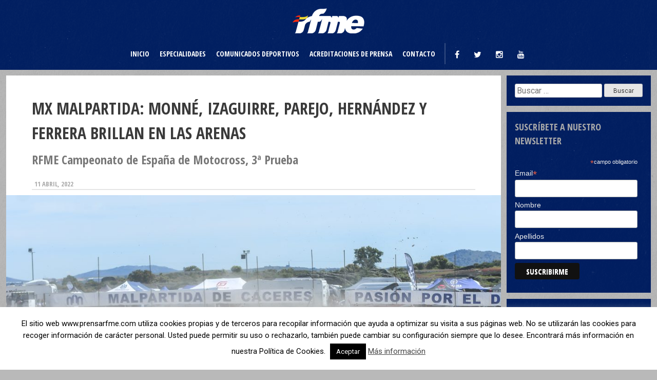

--- FILE ---
content_type: text/html; charset=UTF-8
request_url: https://prensarfme.com/mx-malpartida-monne-izaguirre-parejo-hernandez-y-ferrera-brillan-en-las-arenas/
body_size: 16089
content:
<!DOCTYPE html>
<html lang="es">
<head>
<meta charset="UTF-8">
<meta name="viewport" content="width=device-width, initial-scale=1">
<link rel="profile" href="http://gmpg.org/xfn/11">
<link rel="pingback" href="https://prensarfme.com/xmlrpc.php">
<link rel="stylesheet" type="text/css" href="https://prensarfme.com/wp-content/themes/prensarfme/addons/slick/slick.css"/>
<link rel="stylesheet" type="text/css" href="https://prensarfme.com/wp-content/themes/prensarfme/addons/slick/slick-theme.css"/>


<meta name='robots' content='index, follow, max-image-preview:large, max-snippet:-1, max-video-preview:-1' />

	<!-- This site is optimized with the Yoast SEO plugin v23.1 - https://yoast.com/wordpress/plugins/seo/ -->
	<title>MX Malpartida: Monné, Izaguirre, Parejo, Hernández y Ferrera brillan en Las Arenas</title>
	<meta name="description" content="La tercera prueba del Campeonato de España de Motocross Sub18 se celebró en Malpartida de Cáceres con muchos pilotos" />
	<link rel="canonical" href="https://prensarfme.com/mx-malpartida-monne-izaguirre-parejo-hernandez-y-ferrera-brillan-en-las-arenas/" />
	<meta property="og:locale" content="es_ES" />
	<meta property="og:type" content="article" />
	<meta property="og:title" content="MX Malpartida: Monné, Izaguirre, Parejo, Hernández y Ferrera brillan en Las Arenas" />
	<meta property="og:description" content="La tercera prueba del Campeonato de España de Motocross Sub18 se celebró en Malpartida de Cáceres con muchos pilotos" />
	<meta property="og:url" content="https://prensarfme.com/mx-malpartida-monne-izaguirre-parejo-hernandez-y-ferrera-brillan-en-las-arenas/" />
	<meta property="og:site_name" content="Centro de Prensa RFME" />
	<meta property="article:published_time" content="2022-04-11T10:19:00+00:00" />
	<meta property="article:modified_time" content="2022-04-11T10:28:08+00:00" />
	<meta property="og:image" content="https://prensarfme.com/wp-content/uploads/2022/04/MXMalpartida2022-18.jpg" />
	<meta property="og:image:width" content="1620" />
	<meta property="og:image:height" content="1080" />
	<meta property="og:image:type" content="image/jpeg" />
	<meta name="author" content="Prensa RFME" />
	<meta name="twitter:card" content="summary_large_image" />
	<script type="application/ld+json" class="yoast-schema-graph">{"@context":"https://schema.org","@graph":[{"@type":"WebPage","@id":"https://prensarfme.com/mx-malpartida-monne-izaguirre-parejo-hernandez-y-ferrera-brillan-en-las-arenas/","url":"https://prensarfme.com/mx-malpartida-monne-izaguirre-parejo-hernandez-y-ferrera-brillan-en-las-arenas/","name":"MX Malpartida: Monné, Izaguirre, Parejo, Hernández y Ferrera brillan en Las Arenas","isPartOf":{"@id":"https://prensarfme.com/#website"},"primaryImageOfPage":{"@id":"https://prensarfme.com/mx-malpartida-monne-izaguirre-parejo-hernandez-y-ferrera-brillan-en-las-arenas/#primaryimage"},"image":{"@id":"https://prensarfme.com/mx-malpartida-monne-izaguirre-parejo-hernandez-y-ferrera-brillan-en-las-arenas/#primaryimage"},"thumbnailUrl":"https://prensarfme.com/wp-content/uploads/2022/04/MXMalpartida2022-18.jpg","datePublished":"2022-04-11T10:19:00+00:00","dateModified":"2022-04-11T10:28:08+00:00","author":{"@id":"https://prensarfme.com/#/schema/person/d53f59140f75ae6aab046f5d42aba437"},"description":"La tercera prueba del Campeonato de España de Motocross Sub18 se celebró en Malpartida de Cáceres con muchos pilotos","breadcrumb":{"@id":"https://prensarfme.com/mx-malpartida-monne-izaguirre-parejo-hernandez-y-ferrera-brillan-en-las-arenas/#breadcrumb"},"inLanguage":"es","potentialAction":[{"@type":"ReadAction","target":["https://prensarfme.com/mx-malpartida-monne-izaguirre-parejo-hernandez-y-ferrera-brillan-en-las-arenas/"]}]},{"@type":"ImageObject","inLanguage":"es","@id":"https://prensarfme.com/mx-malpartida-monne-izaguirre-parejo-hernandez-y-ferrera-brillan-en-las-arenas/#primaryimage","url":"https://prensarfme.com/wp-content/uploads/2022/04/MXMalpartida2022-18.jpg","contentUrl":"https://prensarfme.com/wp-content/uploads/2022/04/MXMalpartida2022-18.jpg","width":1620,"height":1080},{"@type":"BreadcrumbList","@id":"https://prensarfme.com/mx-malpartida-monne-izaguirre-parejo-hernandez-y-ferrera-brillan-en-las-arenas/#breadcrumb","itemListElement":[{"@type":"ListItem","position":1,"name":"Portada","item":"https://prensarfme.com/"},{"@type":"ListItem","position":2,"name":"MX Malpartida: Monné, Izaguirre, Parejo, Hernández y Ferrera brillan en Las Arenas"}]},{"@type":"WebSite","@id":"https://prensarfme.com/#website","url":"https://prensarfme.com/","name":"Centro de Prensa RFME","description":"Toda la actualidad de competición y noticias relacionadas con la RFME","potentialAction":[{"@type":"SearchAction","target":{"@type":"EntryPoint","urlTemplate":"https://prensarfme.com/?s={search_term_string}"},"query-input":"required name=search_term_string"}],"inLanguage":"es"},{"@type":"Person","@id":"https://prensarfme.com/#/schema/person/d53f59140f75ae6aab046f5d42aba437","name":"Prensa RFME","image":{"@type":"ImageObject","inLanguage":"es","@id":"https://prensarfme.com/#/schema/person/image/","url":"https://secure.gravatar.com/avatar/a5fac94e41f4ef97b3236dff6543ba6f?s=96&d=mm&r=g","contentUrl":"https://secure.gravatar.com/avatar/a5fac94e41f4ef97b3236dff6543ba6f?s=96&d=mm&r=g","caption":"Prensa RFME"},"url":"https://prensarfme.com/author/prensa/"}]}</script>
	<!-- / Yoast SEO plugin. -->


<link rel="alternate" type="application/rss+xml" title="Centro de Prensa RFME &raquo; Feed" href="https://prensarfme.com/feed/" />
<link rel="alternate" type="application/rss+xml" title="Centro de Prensa RFME &raquo; Feed de los comentarios" href="https://prensarfme.com/comments/feed/" />
<link rel="alternate" type="application/rss+xml" title="Centro de Prensa RFME &raquo; Comentario MX Malpartida: Monné, Izaguirre, Parejo, Hernández y Ferrera brillan en Las Arenas del feed" href="https://prensarfme.com/mx-malpartida-monne-izaguirre-parejo-hernandez-y-ferrera-brillan-en-las-arenas/feed/" />
<script type="text/javascript">
/* <![CDATA[ */
window._wpemojiSettings = {"baseUrl":"https:\/\/s.w.org\/images\/core\/emoji\/15.0.3\/72x72\/","ext":".png","svgUrl":"https:\/\/s.w.org\/images\/core\/emoji\/15.0.3\/svg\/","svgExt":".svg","source":{"concatemoji":"https:\/\/prensarfme.com\/wp-includes\/js\/wp-emoji-release.min.js?ver=6.6.4"}};
/*! This file is auto-generated */
!function(i,n){var o,s,e;function c(e){try{var t={supportTests:e,timestamp:(new Date).valueOf()};sessionStorage.setItem(o,JSON.stringify(t))}catch(e){}}function p(e,t,n){e.clearRect(0,0,e.canvas.width,e.canvas.height),e.fillText(t,0,0);var t=new Uint32Array(e.getImageData(0,0,e.canvas.width,e.canvas.height).data),r=(e.clearRect(0,0,e.canvas.width,e.canvas.height),e.fillText(n,0,0),new Uint32Array(e.getImageData(0,0,e.canvas.width,e.canvas.height).data));return t.every(function(e,t){return e===r[t]})}function u(e,t,n){switch(t){case"flag":return n(e,"\ud83c\udff3\ufe0f\u200d\u26a7\ufe0f","\ud83c\udff3\ufe0f\u200b\u26a7\ufe0f")?!1:!n(e,"\ud83c\uddfa\ud83c\uddf3","\ud83c\uddfa\u200b\ud83c\uddf3")&&!n(e,"\ud83c\udff4\udb40\udc67\udb40\udc62\udb40\udc65\udb40\udc6e\udb40\udc67\udb40\udc7f","\ud83c\udff4\u200b\udb40\udc67\u200b\udb40\udc62\u200b\udb40\udc65\u200b\udb40\udc6e\u200b\udb40\udc67\u200b\udb40\udc7f");case"emoji":return!n(e,"\ud83d\udc26\u200d\u2b1b","\ud83d\udc26\u200b\u2b1b")}return!1}function f(e,t,n){var r="undefined"!=typeof WorkerGlobalScope&&self instanceof WorkerGlobalScope?new OffscreenCanvas(300,150):i.createElement("canvas"),a=r.getContext("2d",{willReadFrequently:!0}),o=(a.textBaseline="top",a.font="600 32px Arial",{});return e.forEach(function(e){o[e]=t(a,e,n)}),o}function t(e){var t=i.createElement("script");t.src=e,t.defer=!0,i.head.appendChild(t)}"undefined"!=typeof Promise&&(o="wpEmojiSettingsSupports",s=["flag","emoji"],n.supports={everything:!0,everythingExceptFlag:!0},e=new Promise(function(e){i.addEventListener("DOMContentLoaded",e,{once:!0})}),new Promise(function(t){var n=function(){try{var e=JSON.parse(sessionStorage.getItem(o));if("object"==typeof e&&"number"==typeof e.timestamp&&(new Date).valueOf()<e.timestamp+604800&&"object"==typeof e.supportTests)return e.supportTests}catch(e){}return null}();if(!n){if("undefined"!=typeof Worker&&"undefined"!=typeof OffscreenCanvas&&"undefined"!=typeof URL&&URL.createObjectURL&&"undefined"!=typeof Blob)try{var e="postMessage("+f.toString()+"("+[JSON.stringify(s),u.toString(),p.toString()].join(",")+"));",r=new Blob([e],{type:"text/javascript"}),a=new Worker(URL.createObjectURL(r),{name:"wpTestEmojiSupports"});return void(a.onmessage=function(e){c(n=e.data),a.terminate(),t(n)})}catch(e){}c(n=f(s,u,p))}t(n)}).then(function(e){for(var t in e)n.supports[t]=e[t],n.supports.everything=n.supports.everything&&n.supports[t],"flag"!==t&&(n.supports.everythingExceptFlag=n.supports.everythingExceptFlag&&n.supports[t]);n.supports.everythingExceptFlag=n.supports.everythingExceptFlag&&!n.supports.flag,n.DOMReady=!1,n.readyCallback=function(){n.DOMReady=!0}}).then(function(){return e}).then(function(){var e;n.supports.everything||(n.readyCallback(),(e=n.source||{}).concatemoji?t(e.concatemoji):e.wpemoji&&e.twemoji&&(t(e.twemoji),t(e.wpemoji)))}))}((window,document),window._wpemojiSettings);
/* ]]> */
</script>
<style id='wp-emoji-styles-inline-css' type='text/css'>

	img.wp-smiley, img.emoji {
		display: inline !important;
		border: none !important;
		box-shadow: none !important;
		height: 1em !important;
		width: 1em !important;
		margin: 0 0.07em !important;
		vertical-align: -0.1em !important;
		background: none !important;
		padding: 0 !important;
	}
</style>
<link rel='stylesheet' id='wp-block-library-css' href='https://prensarfme.com/wp-includes/css/dist/block-library/style.min.css?ver=6.6.4' type='text/css' media='all' />
<style id='classic-theme-styles-inline-css' type='text/css'>
/*! This file is auto-generated */
.wp-block-button__link{color:#fff;background-color:#32373c;border-radius:9999px;box-shadow:none;text-decoration:none;padding:calc(.667em + 2px) calc(1.333em + 2px);font-size:1.125em}.wp-block-file__button{background:#32373c;color:#fff;text-decoration:none}
</style>
<style id='global-styles-inline-css' type='text/css'>
:root{--wp--preset--aspect-ratio--square: 1;--wp--preset--aspect-ratio--4-3: 4/3;--wp--preset--aspect-ratio--3-4: 3/4;--wp--preset--aspect-ratio--3-2: 3/2;--wp--preset--aspect-ratio--2-3: 2/3;--wp--preset--aspect-ratio--16-9: 16/9;--wp--preset--aspect-ratio--9-16: 9/16;--wp--preset--color--black: #000000;--wp--preset--color--cyan-bluish-gray: #abb8c3;--wp--preset--color--white: #ffffff;--wp--preset--color--pale-pink: #f78da7;--wp--preset--color--vivid-red: #cf2e2e;--wp--preset--color--luminous-vivid-orange: #ff6900;--wp--preset--color--luminous-vivid-amber: #fcb900;--wp--preset--color--light-green-cyan: #7bdcb5;--wp--preset--color--vivid-green-cyan: #00d084;--wp--preset--color--pale-cyan-blue: #8ed1fc;--wp--preset--color--vivid-cyan-blue: #0693e3;--wp--preset--color--vivid-purple: #9b51e0;--wp--preset--gradient--vivid-cyan-blue-to-vivid-purple: linear-gradient(135deg,rgba(6,147,227,1) 0%,rgb(155,81,224) 100%);--wp--preset--gradient--light-green-cyan-to-vivid-green-cyan: linear-gradient(135deg,rgb(122,220,180) 0%,rgb(0,208,130) 100%);--wp--preset--gradient--luminous-vivid-amber-to-luminous-vivid-orange: linear-gradient(135deg,rgba(252,185,0,1) 0%,rgba(255,105,0,1) 100%);--wp--preset--gradient--luminous-vivid-orange-to-vivid-red: linear-gradient(135deg,rgba(255,105,0,1) 0%,rgb(207,46,46) 100%);--wp--preset--gradient--very-light-gray-to-cyan-bluish-gray: linear-gradient(135deg,rgb(238,238,238) 0%,rgb(169,184,195) 100%);--wp--preset--gradient--cool-to-warm-spectrum: linear-gradient(135deg,rgb(74,234,220) 0%,rgb(151,120,209) 20%,rgb(207,42,186) 40%,rgb(238,44,130) 60%,rgb(251,105,98) 80%,rgb(254,248,76) 100%);--wp--preset--gradient--blush-light-purple: linear-gradient(135deg,rgb(255,206,236) 0%,rgb(152,150,240) 100%);--wp--preset--gradient--blush-bordeaux: linear-gradient(135deg,rgb(254,205,165) 0%,rgb(254,45,45) 50%,rgb(107,0,62) 100%);--wp--preset--gradient--luminous-dusk: linear-gradient(135deg,rgb(255,203,112) 0%,rgb(199,81,192) 50%,rgb(65,88,208) 100%);--wp--preset--gradient--pale-ocean: linear-gradient(135deg,rgb(255,245,203) 0%,rgb(182,227,212) 50%,rgb(51,167,181) 100%);--wp--preset--gradient--electric-grass: linear-gradient(135deg,rgb(202,248,128) 0%,rgb(113,206,126) 100%);--wp--preset--gradient--midnight: linear-gradient(135deg,rgb(2,3,129) 0%,rgb(40,116,252) 100%);--wp--preset--font-size--small: 13px;--wp--preset--font-size--medium: 20px;--wp--preset--font-size--large: 36px;--wp--preset--font-size--x-large: 42px;--wp--preset--spacing--20: 0.44rem;--wp--preset--spacing--30: 0.67rem;--wp--preset--spacing--40: 1rem;--wp--preset--spacing--50: 1.5rem;--wp--preset--spacing--60: 2.25rem;--wp--preset--spacing--70: 3.38rem;--wp--preset--spacing--80: 5.06rem;--wp--preset--shadow--natural: 6px 6px 9px rgba(0, 0, 0, 0.2);--wp--preset--shadow--deep: 12px 12px 50px rgba(0, 0, 0, 0.4);--wp--preset--shadow--sharp: 6px 6px 0px rgba(0, 0, 0, 0.2);--wp--preset--shadow--outlined: 6px 6px 0px -3px rgba(255, 255, 255, 1), 6px 6px rgba(0, 0, 0, 1);--wp--preset--shadow--crisp: 6px 6px 0px rgba(0, 0, 0, 1);}:where(.is-layout-flex){gap: 0.5em;}:where(.is-layout-grid){gap: 0.5em;}body .is-layout-flex{display: flex;}.is-layout-flex{flex-wrap: wrap;align-items: center;}.is-layout-flex > :is(*, div){margin: 0;}body .is-layout-grid{display: grid;}.is-layout-grid > :is(*, div){margin: 0;}:where(.wp-block-columns.is-layout-flex){gap: 2em;}:where(.wp-block-columns.is-layout-grid){gap: 2em;}:where(.wp-block-post-template.is-layout-flex){gap: 1.25em;}:where(.wp-block-post-template.is-layout-grid){gap: 1.25em;}.has-black-color{color: var(--wp--preset--color--black) !important;}.has-cyan-bluish-gray-color{color: var(--wp--preset--color--cyan-bluish-gray) !important;}.has-white-color{color: var(--wp--preset--color--white) !important;}.has-pale-pink-color{color: var(--wp--preset--color--pale-pink) !important;}.has-vivid-red-color{color: var(--wp--preset--color--vivid-red) !important;}.has-luminous-vivid-orange-color{color: var(--wp--preset--color--luminous-vivid-orange) !important;}.has-luminous-vivid-amber-color{color: var(--wp--preset--color--luminous-vivid-amber) !important;}.has-light-green-cyan-color{color: var(--wp--preset--color--light-green-cyan) !important;}.has-vivid-green-cyan-color{color: var(--wp--preset--color--vivid-green-cyan) !important;}.has-pale-cyan-blue-color{color: var(--wp--preset--color--pale-cyan-blue) !important;}.has-vivid-cyan-blue-color{color: var(--wp--preset--color--vivid-cyan-blue) !important;}.has-vivid-purple-color{color: var(--wp--preset--color--vivid-purple) !important;}.has-black-background-color{background-color: var(--wp--preset--color--black) !important;}.has-cyan-bluish-gray-background-color{background-color: var(--wp--preset--color--cyan-bluish-gray) !important;}.has-white-background-color{background-color: var(--wp--preset--color--white) !important;}.has-pale-pink-background-color{background-color: var(--wp--preset--color--pale-pink) !important;}.has-vivid-red-background-color{background-color: var(--wp--preset--color--vivid-red) !important;}.has-luminous-vivid-orange-background-color{background-color: var(--wp--preset--color--luminous-vivid-orange) !important;}.has-luminous-vivid-amber-background-color{background-color: var(--wp--preset--color--luminous-vivid-amber) !important;}.has-light-green-cyan-background-color{background-color: var(--wp--preset--color--light-green-cyan) !important;}.has-vivid-green-cyan-background-color{background-color: var(--wp--preset--color--vivid-green-cyan) !important;}.has-pale-cyan-blue-background-color{background-color: var(--wp--preset--color--pale-cyan-blue) !important;}.has-vivid-cyan-blue-background-color{background-color: var(--wp--preset--color--vivid-cyan-blue) !important;}.has-vivid-purple-background-color{background-color: var(--wp--preset--color--vivid-purple) !important;}.has-black-border-color{border-color: var(--wp--preset--color--black) !important;}.has-cyan-bluish-gray-border-color{border-color: var(--wp--preset--color--cyan-bluish-gray) !important;}.has-white-border-color{border-color: var(--wp--preset--color--white) !important;}.has-pale-pink-border-color{border-color: var(--wp--preset--color--pale-pink) !important;}.has-vivid-red-border-color{border-color: var(--wp--preset--color--vivid-red) !important;}.has-luminous-vivid-orange-border-color{border-color: var(--wp--preset--color--luminous-vivid-orange) !important;}.has-luminous-vivid-amber-border-color{border-color: var(--wp--preset--color--luminous-vivid-amber) !important;}.has-light-green-cyan-border-color{border-color: var(--wp--preset--color--light-green-cyan) !important;}.has-vivid-green-cyan-border-color{border-color: var(--wp--preset--color--vivid-green-cyan) !important;}.has-pale-cyan-blue-border-color{border-color: var(--wp--preset--color--pale-cyan-blue) !important;}.has-vivid-cyan-blue-border-color{border-color: var(--wp--preset--color--vivid-cyan-blue) !important;}.has-vivid-purple-border-color{border-color: var(--wp--preset--color--vivid-purple) !important;}.has-vivid-cyan-blue-to-vivid-purple-gradient-background{background: var(--wp--preset--gradient--vivid-cyan-blue-to-vivid-purple) !important;}.has-light-green-cyan-to-vivid-green-cyan-gradient-background{background: var(--wp--preset--gradient--light-green-cyan-to-vivid-green-cyan) !important;}.has-luminous-vivid-amber-to-luminous-vivid-orange-gradient-background{background: var(--wp--preset--gradient--luminous-vivid-amber-to-luminous-vivid-orange) !important;}.has-luminous-vivid-orange-to-vivid-red-gradient-background{background: var(--wp--preset--gradient--luminous-vivid-orange-to-vivid-red) !important;}.has-very-light-gray-to-cyan-bluish-gray-gradient-background{background: var(--wp--preset--gradient--very-light-gray-to-cyan-bluish-gray) !important;}.has-cool-to-warm-spectrum-gradient-background{background: var(--wp--preset--gradient--cool-to-warm-spectrum) !important;}.has-blush-light-purple-gradient-background{background: var(--wp--preset--gradient--blush-light-purple) !important;}.has-blush-bordeaux-gradient-background{background: var(--wp--preset--gradient--blush-bordeaux) !important;}.has-luminous-dusk-gradient-background{background: var(--wp--preset--gradient--luminous-dusk) !important;}.has-pale-ocean-gradient-background{background: var(--wp--preset--gradient--pale-ocean) !important;}.has-electric-grass-gradient-background{background: var(--wp--preset--gradient--electric-grass) !important;}.has-midnight-gradient-background{background: var(--wp--preset--gradient--midnight) !important;}.has-small-font-size{font-size: var(--wp--preset--font-size--small) !important;}.has-medium-font-size{font-size: var(--wp--preset--font-size--medium) !important;}.has-large-font-size{font-size: var(--wp--preset--font-size--large) !important;}.has-x-large-font-size{font-size: var(--wp--preset--font-size--x-large) !important;}
:where(.wp-block-post-template.is-layout-flex){gap: 1.25em;}:where(.wp-block-post-template.is-layout-grid){gap: 1.25em;}
:where(.wp-block-columns.is-layout-flex){gap: 2em;}:where(.wp-block-columns.is-layout-grid){gap: 2em;}
:root :where(.wp-block-pullquote){font-size: 1.5em;line-height: 1.6;}
</style>
<link rel='stylesheet' id='contact-form-7-css' href='https://prensarfme.com/wp-content/plugins/contact-form-7/includes/css/styles.css?ver=5.9.8' type='text/css' media='all' />
<link rel='stylesheet' id='cookie-law-info-css' href='https://prensarfme.com/wp-content/plugins/cookie-law-info/legacy/public/css/cookie-law-info-public.css?ver=3.2.5' type='text/css' media='all' />
<link rel='stylesheet' id='cookie-law-info-gdpr-css' href='https://prensarfme.com/wp-content/plugins/cookie-law-info/legacy/public/css/cookie-law-info-gdpr.css?ver=3.2.5' type='text/css' media='all' />
<link rel='stylesheet' id='responsive-lightbox-swipebox-css' href='https://prensarfme.com/wp-content/plugins/responsive-lightbox/assets/swipebox/swipebox.min.css?ver=2.4.7' type='text/css' media='all' />
<link rel='stylesheet' id='rtm-press-style-css' href='https://prensarfme.com/wp-content/themes/prensarfme/style.css?ver=1.1.22' type='text/css' media='all' />
<script type="text/javascript" src="https://prensarfme.com/wp-includes/js/jquery/jquery.min.js?ver=3.7.1" id="jquery-core-js"></script>
<script type="text/javascript" src="https://prensarfme.com/wp-includes/js/jquery/jquery-migrate.min.js?ver=3.4.1" id="jquery-migrate-js"></script>
<script type="text/javascript" id="cookie-law-info-js-extra">
/* <![CDATA[ */
var Cli_Data = {"nn_cookie_ids":[],"cookielist":[],"non_necessary_cookies":[],"ccpaEnabled":"","ccpaRegionBased":"","ccpaBarEnabled":"","strictlyEnabled":["necessary","obligatoire"],"ccpaType":"gdpr","js_blocking":"","custom_integration":"","triggerDomRefresh":"","secure_cookies":""};
var cli_cookiebar_settings = {"animate_speed_hide":"500","animate_speed_show":"500","background":"#fff","border":"#444","border_on":"","button_1_button_colour":"#000","button_1_button_hover":"#000000","button_1_link_colour":"#fff","button_1_as_button":"1","button_1_new_win":"","button_2_button_colour":"#333","button_2_button_hover":"#292929","button_2_link_colour":"#444","button_2_as_button":"","button_2_hidebar":"","button_3_button_colour":"#000","button_3_button_hover":"#000000","button_3_link_colour":"#fff","button_3_as_button":"1","button_3_new_win":"","button_4_button_colour":"#000","button_4_button_hover":"#000000","button_4_link_colour":"#fff","button_4_as_button":"1","button_7_button_colour":"#61a229","button_7_button_hover":"#4e8221","button_7_link_colour":"#fff","button_7_as_button":"1","button_7_new_win":"","font_family":"inherit","header_fix":"","notify_animate_hide":"1","notify_animate_show":"","notify_div_id":"#cookie-law-info-bar","notify_position_horizontal":"right","notify_position_vertical":"bottom","scroll_close":"","scroll_close_reload":"","accept_close_reload":"","reject_close_reload":"","showagain_tab":"1","showagain_background":"#fff","showagain_border":"#000","showagain_div_id":"#cookie-law-info-again","showagain_x_position":"100px","text":"#000","show_once_yn":"","show_once":"10000","logging_on":"","as_popup":"","popup_overlay":"1","bar_heading_text":"","cookie_bar_as":"banner","popup_showagain_position":"bottom-right","widget_position":"left"};
var log_object = {"ajax_url":"https:\/\/prensarfme.com\/wp-admin\/admin-ajax.php"};
/* ]]> */
</script>
<script type="text/javascript" src="https://prensarfme.com/wp-content/plugins/cookie-law-info/legacy/public/js/cookie-law-info-public.js?ver=3.2.5" id="cookie-law-info-js"></script>
<script type="text/javascript" src="https://prensarfme.com/wp-content/plugins/responsive-lightbox/assets/infinitescroll/infinite-scroll.pkgd.min.js?ver=6.6.4" id="responsive-lightbox-infinite-scroll-js"></script>
<link rel="https://api.w.org/" href="https://prensarfme.com/wp-json/" /><link rel="alternate" title="JSON" type="application/json" href="https://prensarfme.com/wp-json/wp/v2/posts/20473" /><link rel="EditURI" type="application/rsd+xml" title="RSD" href="https://prensarfme.com/xmlrpc.php?rsd" />
<link rel='shortlink' href='https://prensarfme.com/?p=20473' />
<link rel="alternate" title="oEmbed (JSON)" type="application/json+oembed" href="https://prensarfme.com/wp-json/oembed/1.0/embed?url=https%3A%2F%2Fprensarfme.com%2Fmx-malpartida-monne-izaguirre-parejo-hernandez-y-ferrera-brillan-en-las-arenas%2F" />
<link rel="alternate" title="oEmbed (XML)" type="text/xml+oembed" href="https://prensarfme.com/wp-json/oembed/1.0/embed?url=https%3A%2F%2Fprensarfme.com%2Fmx-malpartida-monne-izaguirre-parejo-hernandez-y-ferrera-brillan-en-las-arenas%2F&#038;format=xml" />
<script type="text/javascript">
(function(url){
	if(/(?:Chrome\/26\.0\.1410\.63 Safari\/537\.31|WordfenceTestMonBot)/.test(navigator.userAgent)){ return; }
	var addEvent = function(evt, handler) {
		if (window.addEventListener) {
			document.addEventListener(evt, handler, false);
		} else if (window.attachEvent) {
			document.attachEvent('on' + evt, handler);
		}
	};
	var removeEvent = function(evt, handler) {
		if (window.removeEventListener) {
			document.removeEventListener(evt, handler, false);
		} else if (window.detachEvent) {
			document.detachEvent('on' + evt, handler);
		}
	};
	var evts = 'contextmenu dblclick drag dragend dragenter dragleave dragover dragstart drop keydown keypress keyup mousedown mousemove mouseout mouseover mouseup mousewheel scroll'.split(' ');
	var logHuman = function() {
		if (window.wfLogHumanRan) { return; }
		window.wfLogHumanRan = true;
		var wfscr = document.createElement('script');
		wfscr.type = 'text/javascript';
		wfscr.async = true;
		wfscr.src = url + '&r=' + Math.random();
		(document.getElementsByTagName('head')[0]||document.getElementsByTagName('body')[0]).appendChild(wfscr);
		for (var i = 0; i < evts.length; i++) {
			removeEvent(evts[i], logHuman);
		}
	};
	for (var i = 0; i < evts.length; i++) {
		addEvent(evts[i], logHuman);
	}
})('//prensarfme.com/?wordfence_lh=1&hid=A3F52A737DA48B2F1BAC203AD7C77FC2');
</script><link rel="icon" href="https://prensarfme.com/wp-content/uploads/2021/11/cropped-icono-32x32.png" sizes="32x32" />
<link rel="icon" href="https://prensarfme.com/wp-content/uploads/2021/11/cropped-icono-192x192.png" sizes="192x192" />
<link rel="apple-touch-icon" href="https://prensarfme.com/wp-content/uploads/2021/11/cropped-icono-180x180.png" />
<meta name="msapplication-TileImage" content="https://prensarfme.com/wp-content/uploads/2021/11/cropped-icono-270x270.png" />
</head>

<body class="post-template-default single single-post postid-20473 single-format-standard group-blog">
<div id="page" class="site">
	<a class="skip-link screen-reader-text" href="#content">Skip to content</a>

        
	<header id="masthead" class="site-header" role="banner">
		<div class="site-branding">
							<a href="https://prensarfme.com"><img width="140" height="49" src="https://prensarfme.com/wp-content/uploads/2018/07/footer-logo.png" class="attachment-full size-full" alt="" decoding="async" /></a>
					</div><!-- .site-branding -->
    	<div class="inner-wrap menu-area">
			<nav id="site-navigation" class="main-navigation" role="navigation">
				<button class="menu-toggle" aria-controls="primary-menu" aria-expanded="false"><i class="fa fa-bars"></i></button>
				<div class="menu-menu-principal-container"><ul id="primary-menu" class="menu"><li id="menu-item-41" class="menu-item menu-item-type-post_type menu-item-object-page menu-item-home menu-item-41"><a href="https://prensarfme.com/">Inicio</a></li>
<li id="menu-item-64" class="menu-item menu-item-type-post_type menu-item-object-page menu-item-has-children menu-item-64"><a href="https://prensarfme.com/especialidades/">Especialidades</a>
<ul class="sub-menu">
	<li id="menu-item-112" class="menu-item menu-item-type-post_type menu-item-object-page menu-item-112"><a href="https://prensarfme.com/especialidades/velocidad/">Velocidad</a></li>
	<li id="menu-item-67" class="menu-item menu-item-type-post_type menu-item-object-page menu-item-67"><a href="https://prensarfme.com/especialidades/enduro/">Enduro</a></li>
	<li id="menu-item-12729" class="menu-item menu-item-type-post_type menu-item-object-page menu-item-12729"><a href="https://prensarfme.com/especialidades/hard-enduro/">Hard Enduro</a></li>
	<li id="menu-item-66" class="menu-item menu-item-type-post_type menu-item-object-page menu-item-66"><a href="https://prensarfme.com/especialidades/motocross/">Motocross</a></li>
	<li id="menu-item-425" class="menu-item menu-item-type-post_type menu-item-object-page menu-item-425"><a href="https://prensarfme.com/especialidades/supercross/">Supercross</a></li>
	<li id="menu-item-65" class="menu-item menu-item-type-post_type menu-item-object-page menu-item-65"><a href="https://prensarfme.com/especialidades/supermoto/">Supermoto</a></li>
	<li id="menu-item-113" class="menu-item menu-item-type-post_type menu-item-object-page menu-item-113"><a href="https://prensarfme.com/especialidades/trial/">Trial</a></li>
	<li id="menu-item-117" class="menu-item menu-item-type-post_type menu-item-object-page menu-item-117"><a href="https://prensarfme.com/especialidades/clasicas/">Clásicas</a></li>
	<li id="menu-item-9867" class="menu-item menu-item-type-post_type menu-item-object-page menu-item-9867"><a href="https://prensarfme.com/especialidades/mototurismo/">Mototurismo</a></li>
	<li id="menu-item-114" class="menu-item menu-item-type-post_type menu-item-object-page menu-item-114"><a href="https://prensarfme.com/especialidades/otras-especialidades/">Otras especialidades</a></li>
</ul>
</li>
<li id="menu-item-2247" class="menu-item menu-item-type-post_type menu-item-object-page menu-item-2247"><a href="https://prensarfme.com/comunicados-deportivos/">Comunicados deportivos</a></li>
<li id="menu-item-12839" class="menu-item menu-item-type-post_type menu-item-object-page menu-item-12839"><a href="https://prensarfme.com/solicitud-acreditaciones/">Acreditaciones de prensa</a></li>
<li id="menu-item-68" class="menu-item menu-item-type-post_type menu-item-object-page menu-item-68"><a href="https://prensarfme.com/contacto/">Contacto</a></li>
</ul></div>			</nav><!-- #site-navigation -->
            <nav class="pre-head-navigation" role="navigation">
            	                <div class="menu-submenu-container">
                	<ul id="menu-submenu" class="menu"><li class="menu-item menu-item-type-post_type menu-item-object-post">
									<a target="_blank" href="https://www.facebook.com/RFME-Real-Federaci%C3%B3n-Motociclista-Espa%C3%B1ola-166330713490/"><i class="fa fa-facebook"></i></a>
								</li><li class="menu-item menu-item-type-post_type menu-item-object-post">
									<a target="_blank" href="https://twitter.com/rfme_oficial"><i class="fa fa-twitter"></i></a>
								</li><li class="menu-item menu-item-type-post_type menu-item-object-post">
									<a target="_blank" href="https://www.instagram.com/rfme_oficial/"><i class="fa fa-instagram"></i></a>
								</li><li class="menu-item menu-item-type-post_type menu-item-object-post">
									<a target="_blank" href="https://www.youtube.com/channel/UC4W2YdOiO-HldAP5iYGUEpg"><i class="fa fa-youtube"></i></a>
								</li>                    </ul>
                </div>
            </nav>
        </div>
	</header><!-- #masthead -->

	<div id="content" class="site-content">
		<div id="primary" class="content-area">
		<div class="inner-wrap">
			<main id="main" class="site-main" role="main">
				
<article id="post-20473" class="post-20473 post type-post status-publish format-standard has-post-thumbnail hentry category-motocross tag-malpartida tag-motocross tag-mx tag-rfme">
	<header class="entry-header">
		<h1 class="entry-title">MX Malpartida: Monné, Izaguirre, Parejo, Hernández y Ferrera brillan en Las Arenas</h1><h2>RFME Campeonato de España de Motocross, 3ª Prueba</h2>		<div class="entry-meta">
			<span class="posted-on"><time class="entry-date published" datetime="2022-04-11T10:19:00+00:00">11 abril, 2022</time><time class="updated" datetime="2022-04-11T10:28:08+00:00">11 abril, 2022</time></span>		</div><!-- .entry-meta -->
		<a class="main-img-link" data-rel="lightbox-image-0" href="https://prensarfme.com/wp-content/uploads/2022/04/MXMalpartida2022-18.jpg"><img width="768" height="512" src="https://prensarfme.com/wp-content/uploads/2022/04/MXMalpartida2022-18-1068x712.jpg" class="attachment-medium_large size-medium_large wp-post-image" alt="" decoding="async" fetchpriority="high" srcset="https://prensarfme.com/wp-content/uploads/2022/04/MXMalpartida2022-18-1068x712.jpg 1068w, https://prensarfme.com/wp-content/uploads/2022/04/MXMalpartida2022-18-281x187.jpg 281w, https://prensarfme.com/wp-content/uploads/2022/04/MXMalpartida2022-18-1360x907.jpg 1360w, https://prensarfme.com/wp-content/uploads/2022/04/MXMalpartida2022-18-1536x1024.jpg 1536w, https://prensarfme.com/wp-content/uploads/2022/04/MXMalpartida2022-18.jpg 1620w" sizes="(max-width: 768px) 100vw, 768px" /></a>	</header><!-- .entry-header -->

	<div class="entry-content">
		<p>La tercera prueba del <strong>Campeonato de España de Motocross</strong> se celebró en Malpartida de Cáceres este fin de semana. El <strong>Circuito Las Arenas</strong> se vistió de gala para la disputa de la carrera en la que compitieron los pilotos de las categorías <strong>MXSub18, MX65, MX85 y MXMáster</strong>.</p>
<p>El <strong>Moto Club Las Arenas</strong> fue el encargado de llevar a cabo la prueba en la que no faltó ni un detalle y todo transcurrió con normalidad. El tiempo también acompañó por lo que el <strong>fin de semana fue de 10</strong>.</p>
<h2><strong>Adrià Monné vuelve a ganar en MXSub18</strong></h2>
<p><img decoding="async" class="alignnone wp-image-20492 size-full" src="https://prensarfme.com/wp-content/uploads/2022/04/MXMalpartida2022-19.jpg" alt="" width="1620" height="1080" srcset="https://prensarfme.com/wp-content/uploads/2022/04/MXMalpartida2022-19.jpg 1620w, https://prensarfme.com/wp-content/uploads/2022/04/MXMalpartida2022-19-281x187.jpg 281w, https://prensarfme.com/wp-content/uploads/2022/04/MXMalpartida2022-19-1360x907.jpg 1360w, https://prensarfme.com/wp-content/uploads/2022/04/MXMalpartida2022-19-1068x712.jpg 1068w, https://prensarfme.com/wp-content/uploads/2022/04/MXMalpartida2022-19-1536x1024.jpg 1536w" sizes="(max-width: 1620px) 100vw, 1620px" /></p>
<p>Con un nivel altísimo en la categoría MXSub18<strong>, Víctor Alonso fue el más rápido en los entrenamientos cronometrados</strong> seguido de Pablo Gutiérrez y de Marcos Panzano. La primera manga <strong>fue a parar a manos de Alonso</strong> aunque tuvo que adelantar a Monné, en la octava vuelta, para llevarse la victoria. Hasta ese momento Adrià había logrado liderar al grupo pero el del Yamaha Ausió Racing Team <strong>lo superó para ver la bandera a cuadros</strong> antes que nadie. Así, el del <strong>TRT Motorcycles quedó segundo</strong> y Pablo Gutiérrez cerró el top tres.</p>
<p>En la segunda las cosas cambiaron y <strong>fue Monné quien ganó</strong> tras pasar a Gutiérrez que iba primero desde la caída de la valla. Pablo tuvo que conformarse con ser segundo y Marcos Panzano tercero. Con estos resultados <strong>Adrià Monné subió al primer escalón del pódium</strong>, Pablo Gutiérrez al segundo y Samuel Panzano al tercero.</p>
<h2><strong>Juan Izaguirre, protagonista de MX85</strong></h2>
<p><strong><img decoding="async" class="alignnone wp-image-20481 size-full" src="https://prensarfme.com/wp-content/uploads/2022/04/MXMalpartida2022-8.jpg" alt="" width="1620" height="1080" srcset="https://prensarfme.com/wp-content/uploads/2022/04/MXMalpartida2022-8.jpg 1620w, https://prensarfme.com/wp-content/uploads/2022/04/MXMalpartida2022-8-281x187.jpg 281w, https://prensarfme.com/wp-content/uploads/2022/04/MXMalpartida2022-8-1360x907.jpg 1360w, https://prensarfme.com/wp-content/uploads/2022/04/MXMalpartida2022-8-1068x712.jpg 1068w, https://prensarfme.com/wp-content/uploads/2022/04/MXMalpartida2022-8-1536x1024.jpg 1536w" sizes="(max-width: 1620px) 100vw, 1620px" /></strong></p>
<p><strong>Mario Vélez, Ot Mari y Enzo Badenas fueron los más rápidos</strong> en los cronometrados de MX85 pero fue <strong>Valentino Vázquez el que se hizo con la victoria</strong> en la primera manga. José Luis Moreno vio la bandera a cuadros segundo y <strong>Juan Izaguirre tercero</strong> después de ir casi toda la carrera en esas mismas posiciones.</p>
<p>En la segunda manga fue <strong>Izaguirre el que se llevó el gato al agua</strong> mientras que Alex Lasheras se coló segundo y Ot Mari tercero. En esta manga sí hubo <strong>más movimientos en las primeras posiciones</strong> y es que se adelantaron varias veces y la emoción se mantuvo hasta el final.</p>
<p><strong>Juan Izaguirre subió al primer escalón del pódium</strong>, Valentino Vázquez al segundo y Ot Mari al tercero.</p>
<h2><strong>Parejo se lleva el doblete en MX65</strong></h2>
<p><strong><img loading="lazy" decoding="async" class="alignnone wp-image-20485 size-full" src="https://prensarfme.com/wp-content/uploads/2022/04/MXMalpartida2022-12.jpg" alt="" width="1620" height="1080" srcset="https://prensarfme.com/wp-content/uploads/2022/04/MXMalpartida2022-12.jpg 1620w, https://prensarfme.com/wp-content/uploads/2022/04/MXMalpartida2022-12-281x187.jpg 281w, https://prensarfme.com/wp-content/uploads/2022/04/MXMalpartida2022-12-1360x907.jpg 1360w, https://prensarfme.com/wp-content/uploads/2022/04/MXMalpartida2022-12-1068x712.jpg 1068w, https://prensarfme.com/wp-content/uploads/2022/04/MXMalpartida2022-12-1536x1024.jpg 1536w" sizes="(max-width: 1620px) 100vw, 1620px" /></strong></p>
<p><strong>Alonso Parejo logró ser el protagonista de los cronos de MX65</strong> al conseguir el mejor tiempo. Pau Caudet se clasificó segundo y Celso Rodríguez tercero. <strong>Parejo se hizo con la victoria en las dos mangas</strong> dejando que fueran otros los que peleasen por el resto de posiciones de honor. Así, Rodríguez fue segundo y Caudet tercero en la primera manteniendo sus puestos todas las vueltas y Carlos Martín hizo segundo y el mismo Caudet tercero en la segunda también yendo en las mismas posiciones siempre.</p>
<p><strong>Alonso Parejo, Pau Caudet y Celso Rodríguez subieron al pódium</strong> a recibir sus trofeos como los mejores de la carrera.</p>
<h2><strong>Hernández y Ferrera vencen en MXMáster</strong></h2>
<p><img loading="lazy" decoding="async" class="alignnone wp-image-20479 size-full" src="https://prensarfme.com/wp-content/uploads/2022/04/MXMalpartida2022-6.jpg" alt="" width="1620" height="1080" srcset="https://prensarfme.com/wp-content/uploads/2022/04/MXMalpartida2022-6.jpg 1620w, https://prensarfme.com/wp-content/uploads/2022/04/MXMalpartida2022-6-281x187.jpg 281w, https://prensarfme.com/wp-content/uploads/2022/04/MXMalpartida2022-6-1360x907.jpg 1360w, https://prensarfme.com/wp-content/uploads/2022/04/MXMalpartida2022-6-1068x712.jpg 1068w, https://prensarfme.com/wp-content/uploads/2022/04/MXMalpartida2022-6-1536x1024.jpg 1536w" sizes="(max-width: 1620px) 100vw, 1620px" /></p>
<p>Xavier Hernández logró parar el crono con el mejor tiempo en los cronos de MXMáster dejando a Jonathan Márquez segundo y a Antonio Villegas tercero. <strong>La primera manga la ganó Márquez</strong> <strong>después de rodar en cabeza</strong> durante todas las vueltas. Hernández se quedó segundo y Ramón Brucart tercero después de ofrecer una bonita lucha.</p>
<p><strong>Antonio Villegas fue el vencedor de la segunda carrera</strong> y, como Jonathan en la primera, también estuvo líder todos los giros. Xavier Hernández, después de rodar tercero durante la mitad de la manga, pasó a Pablo de la Rosa y cruzó la meta en segunda posición. El propio Pablo terminó tercero.</p>
<p><strong>En los cajones de honor de MXMáster3 estuvieron Xavier Hernández</strong>, Antonio Villegas y Pablo de la Rosa y en MXMáster4 Juan Carlos Ferrera, Raúl Méndez y José Javier Paisán.</p>
<p>La próxima prueba del <strong>Campeonato de España de Motocross MXSub18</strong> se celebrará el <strong>21 y 22 de mayo en Talavera de la Reina</strong>, Toledo, solo con las categorías MXMáster y el <strong>8 y 9 de octubre en Don Benito</strong> con MXS18, MX85, MX65, MXFemenino, Yamaha YZ85 bLU cRU Cup y Yamaha YZ65 bLU cRU Cup.</p>
<pre>Fotografías: Carlos Calderón</pre>
	<div id="gallery-com" class="gallery gallery-columns-5 gallery-size-thumbnail com-gallery">
        <figure class="gallery-item">
            <div class="gallery-icon landscape">
            <a href="https://prensarfme.com/wp-content/uploads/2022/04/MXMalpartida2022-19-1360x907.jpg" data-rel="lightbox-gallery-1"><img width="150" height="150" src="https://prensarfme.com/wp-content/uploads/2022/04/MXMalpartida2022-19-182x182.jpg" class="attachment-thumbnail size-thumbnail" alt="" decoding="async" loading="lazy" /></a>
            </div>
            <figcaption class="wp-caption-text gallery-caption">
            	<a href="https://prensarfme.com/wp-content/uploads/2022/04/MXMalpartida2022-19-1360x907.jpg" download class="btn-descarga">Descargar calidad web</a>            	<a href="https://prensarfme.com/wp-content/uploads/2022/04/MXMalpartida2022-19.jpg" download class="btn-descarga">Descargar original</a>
            </figcaption>
        </figure>
                <figure class="gallery-item">
            <div class="gallery-icon landscape">
            <a href="https://prensarfme.com/wp-content/uploads/2022/04/MXMalpartida2022-18-1360x907.jpg" data-rel="lightbox-gallery-1"><img width="150" height="150" src="https://prensarfme.com/wp-content/uploads/2022/04/MXMalpartida2022-18-182x182.jpg" class="attachment-thumbnail size-thumbnail" alt="" decoding="async" loading="lazy" /></a>
            </div>
            <figcaption class="wp-caption-text gallery-caption">
            	<a href="https://prensarfme.com/wp-content/uploads/2022/04/MXMalpartida2022-18-1360x907.jpg" download class="btn-descarga">Descargar calidad web</a>            	<a href="https://prensarfme.com/wp-content/uploads/2022/04/MXMalpartida2022-18.jpg" download class="btn-descarga">Descargar original</a>
            </figcaption>
        </figure>
                <figure class="gallery-item">
            <div class="gallery-icon landscape">
            <a href="https://prensarfme.com/wp-content/uploads/2022/04/MXMalpartida2022-17-1360x907.jpg" data-rel="lightbox-gallery-1"><img width="150" height="150" src="https://prensarfme.com/wp-content/uploads/2022/04/MXMalpartida2022-17-182x182.jpg" class="attachment-thumbnail size-thumbnail" alt="" decoding="async" loading="lazy" /></a>
            </div>
            <figcaption class="wp-caption-text gallery-caption">
            	<a href="https://prensarfme.com/wp-content/uploads/2022/04/MXMalpartida2022-17-1360x907.jpg" download class="btn-descarga">Descargar calidad web</a>            	<a href="https://prensarfme.com/wp-content/uploads/2022/04/MXMalpartida2022-17.jpg" download class="btn-descarga">Descargar original</a>
            </figcaption>
        </figure>
                <figure class="gallery-item">
            <div class="gallery-icon landscape">
            <a href="https://prensarfme.com/wp-content/uploads/2022/04/MXMalpartida2022-16-1360x907.jpg" data-rel="lightbox-gallery-1"><img width="150" height="150" src="https://prensarfme.com/wp-content/uploads/2022/04/MXMalpartida2022-16-182x182.jpg" class="attachment-thumbnail size-thumbnail" alt="" decoding="async" loading="lazy" /></a>
            </div>
            <figcaption class="wp-caption-text gallery-caption">
            	<a href="https://prensarfme.com/wp-content/uploads/2022/04/MXMalpartida2022-16-1360x907.jpg" download class="btn-descarga">Descargar calidad web</a>            	<a href="https://prensarfme.com/wp-content/uploads/2022/04/MXMalpartida2022-16.jpg" download class="btn-descarga">Descargar original</a>
            </figcaption>
        </figure>
                <figure class="gallery-item">
            <div class="gallery-icon landscape">
            <a href="https://prensarfme.com/wp-content/uploads/2022/04/MXMalpartida2022-15-1360x907.jpg" data-rel="lightbox-gallery-1"><img width="150" height="150" src="https://prensarfme.com/wp-content/uploads/2022/04/MXMalpartida2022-15-182x182.jpg" class="attachment-thumbnail size-thumbnail" alt="" decoding="async" loading="lazy" /></a>
            </div>
            <figcaption class="wp-caption-text gallery-caption">
            	<a href="https://prensarfme.com/wp-content/uploads/2022/04/MXMalpartida2022-15-1360x907.jpg" download class="btn-descarga">Descargar calidad web</a>            	<a href="https://prensarfme.com/wp-content/uploads/2022/04/MXMalpartida2022-15.jpg" download class="btn-descarga">Descargar original</a>
            </figcaption>
        </figure>
                <figure class="gallery-item">
            <div class="gallery-icon landscape">
            <a href="https://prensarfme.com/wp-content/uploads/2022/04/MXMalpartida2022-14-1360x907.jpg" data-rel="lightbox-gallery-1"><img width="150" height="150" src="https://prensarfme.com/wp-content/uploads/2022/04/MXMalpartida2022-14-182x182.jpg" class="attachment-thumbnail size-thumbnail" alt="" decoding="async" loading="lazy" /></a>
            </div>
            <figcaption class="wp-caption-text gallery-caption">
            	<a href="https://prensarfme.com/wp-content/uploads/2022/04/MXMalpartida2022-14-1360x907.jpg" download class="btn-descarga">Descargar calidad web</a>            	<a href="https://prensarfme.com/wp-content/uploads/2022/04/MXMalpartida2022-14.jpg" download class="btn-descarga">Descargar original</a>
            </figcaption>
        </figure>
                <figure class="gallery-item">
            <div class="gallery-icon landscape">
            <a href="https://prensarfme.com/wp-content/uploads/2022/04/MXMalpartida2022-13-1360x907.jpg" data-rel="lightbox-gallery-1"><img width="150" height="150" src="https://prensarfme.com/wp-content/uploads/2022/04/MXMalpartida2022-13-182x182.jpg" class="attachment-thumbnail size-thumbnail" alt="" decoding="async" loading="lazy" /></a>
            </div>
            <figcaption class="wp-caption-text gallery-caption">
            	<a href="https://prensarfme.com/wp-content/uploads/2022/04/MXMalpartida2022-13-1360x907.jpg" download class="btn-descarga">Descargar calidad web</a>            	<a href="https://prensarfme.com/wp-content/uploads/2022/04/MXMalpartida2022-13.jpg" download class="btn-descarga">Descargar original</a>
            </figcaption>
        </figure>
                <figure class="gallery-item">
            <div class="gallery-icon landscape">
            <a href="https://prensarfme.com/wp-content/uploads/2022/04/MXMalpartida2022-12-1360x907.jpg" data-rel="lightbox-gallery-1"><img width="150" height="150" src="https://prensarfme.com/wp-content/uploads/2022/04/MXMalpartida2022-12-182x182.jpg" class="attachment-thumbnail size-thumbnail" alt="" decoding="async" loading="lazy" /></a>
            </div>
            <figcaption class="wp-caption-text gallery-caption">
            	<a href="https://prensarfme.com/wp-content/uploads/2022/04/MXMalpartida2022-12-1360x907.jpg" download class="btn-descarga">Descargar calidad web</a>            	<a href="https://prensarfme.com/wp-content/uploads/2022/04/MXMalpartida2022-12.jpg" download class="btn-descarga">Descargar original</a>
            </figcaption>
        </figure>
                <figure class="gallery-item">
            <div class="gallery-icon landscape">
            <a href="https://prensarfme.com/wp-content/uploads/2022/04/MXMalpartida2022-11-1360x907.jpg" data-rel="lightbox-gallery-1"><img width="150" height="150" src="https://prensarfme.com/wp-content/uploads/2022/04/MXMalpartida2022-11-182x182.jpg" class="attachment-thumbnail size-thumbnail" alt="" decoding="async" loading="lazy" /></a>
            </div>
            <figcaption class="wp-caption-text gallery-caption">
            	<a href="https://prensarfme.com/wp-content/uploads/2022/04/MXMalpartida2022-11-1360x907.jpg" download class="btn-descarga">Descargar calidad web</a>            	<a href="https://prensarfme.com/wp-content/uploads/2022/04/MXMalpartida2022-11.jpg" download class="btn-descarga">Descargar original</a>
            </figcaption>
        </figure>
                <figure class="gallery-item">
            <div class="gallery-icon landscape">
            <a href="https://prensarfme.com/wp-content/uploads/2022/04/MXMalpartida2022-10-1360x907.jpg" data-rel="lightbox-gallery-1"><img width="150" height="150" src="https://prensarfme.com/wp-content/uploads/2022/04/MXMalpartida2022-10-182x182.jpg" class="attachment-thumbnail size-thumbnail" alt="" decoding="async" loading="lazy" /></a>
            </div>
            <figcaption class="wp-caption-text gallery-caption">
            	<a href="https://prensarfme.com/wp-content/uploads/2022/04/MXMalpartida2022-10-1360x907.jpg" download class="btn-descarga">Descargar calidad web</a>            	<a href="https://prensarfme.com/wp-content/uploads/2022/04/MXMalpartida2022-10.jpg" download class="btn-descarga">Descargar original</a>
            </figcaption>
        </figure>
                <figure class="gallery-item">
            <div class="gallery-icon landscape">
            <a href="https://prensarfme.com/wp-content/uploads/2022/04/MXMalpartida2022-9-1360x907.jpg" data-rel="lightbox-gallery-1"><img width="150" height="150" src="https://prensarfme.com/wp-content/uploads/2022/04/MXMalpartida2022-9-182x182.jpg" class="attachment-thumbnail size-thumbnail" alt="" decoding="async" loading="lazy" /></a>
            </div>
            <figcaption class="wp-caption-text gallery-caption">
            	<a href="https://prensarfme.com/wp-content/uploads/2022/04/MXMalpartida2022-9-1360x907.jpg" download class="btn-descarga">Descargar calidad web</a>            	<a href="https://prensarfme.com/wp-content/uploads/2022/04/MXMalpartida2022-9.jpg" download class="btn-descarga">Descargar original</a>
            </figcaption>
        </figure>
                <figure class="gallery-item">
            <div class="gallery-icon landscape">
            <a href="https://prensarfme.com/wp-content/uploads/2022/04/MXMalpartida2022-8-1360x907.jpg" data-rel="lightbox-gallery-1"><img width="150" height="150" src="https://prensarfme.com/wp-content/uploads/2022/04/MXMalpartida2022-8-182x182.jpg" class="attachment-thumbnail size-thumbnail" alt="" decoding="async" loading="lazy" /></a>
            </div>
            <figcaption class="wp-caption-text gallery-caption">
            	<a href="https://prensarfme.com/wp-content/uploads/2022/04/MXMalpartida2022-8-1360x907.jpg" download class="btn-descarga">Descargar calidad web</a>            	<a href="https://prensarfme.com/wp-content/uploads/2022/04/MXMalpartida2022-8.jpg" download class="btn-descarga">Descargar original</a>
            </figcaption>
        </figure>
                <figure class="gallery-item">
            <div class="gallery-icon landscape">
            <a href="https://prensarfme.com/wp-content/uploads/2022/04/MXMalpartida2022-7-1360x907.jpg" data-rel="lightbox-gallery-1"><img width="150" height="150" src="https://prensarfme.com/wp-content/uploads/2022/04/MXMalpartida2022-7-182x182.jpg" class="attachment-thumbnail size-thumbnail" alt="" decoding="async" loading="lazy" /></a>
            </div>
            <figcaption class="wp-caption-text gallery-caption">
            	<a href="https://prensarfme.com/wp-content/uploads/2022/04/MXMalpartida2022-7-1360x907.jpg" download class="btn-descarga">Descargar calidad web</a>            	<a href="https://prensarfme.com/wp-content/uploads/2022/04/MXMalpartida2022-7.jpg" download class="btn-descarga">Descargar original</a>
            </figcaption>
        </figure>
                <figure class="gallery-item">
            <div class="gallery-icon landscape">
            <a href="https://prensarfme.com/wp-content/uploads/2022/04/MXMalpartida2022-6-1360x907.jpg" data-rel="lightbox-gallery-1"><img width="150" height="150" src="https://prensarfme.com/wp-content/uploads/2022/04/MXMalpartida2022-6-182x182.jpg" class="attachment-thumbnail size-thumbnail" alt="" decoding="async" loading="lazy" /></a>
            </div>
            <figcaption class="wp-caption-text gallery-caption">
            	<a href="https://prensarfme.com/wp-content/uploads/2022/04/MXMalpartida2022-6-1360x907.jpg" download class="btn-descarga">Descargar calidad web</a>            	<a href="https://prensarfme.com/wp-content/uploads/2022/04/MXMalpartida2022-6.jpg" download class="btn-descarga">Descargar original</a>
            </figcaption>
        </figure>
                <figure class="gallery-item">
            <div class="gallery-icon landscape">
            <a href="https://prensarfme.com/wp-content/uploads/2022/04/MXMalpartida2022-5-1360x907.jpg" data-rel="lightbox-gallery-1"><img width="150" height="150" src="https://prensarfme.com/wp-content/uploads/2022/04/MXMalpartida2022-5-182x182.jpg" class="attachment-thumbnail size-thumbnail" alt="" decoding="async" loading="lazy" /></a>
            </div>
            <figcaption class="wp-caption-text gallery-caption">
            	<a href="https://prensarfme.com/wp-content/uploads/2022/04/MXMalpartida2022-5-1360x907.jpg" download class="btn-descarga">Descargar calidad web</a>            	<a href="https://prensarfme.com/wp-content/uploads/2022/04/MXMalpartida2022-5.jpg" download class="btn-descarga">Descargar original</a>
            </figcaption>
        </figure>
                <figure class="gallery-item">
            <div class="gallery-icon landscape">
            <a href="https://prensarfme.com/wp-content/uploads/2022/04/MXMalpartida2022-4-1360x907.jpg" data-rel="lightbox-gallery-1"><img width="150" height="150" src="https://prensarfme.com/wp-content/uploads/2022/04/MXMalpartida2022-4-182x182.jpg" class="attachment-thumbnail size-thumbnail" alt="" decoding="async" loading="lazy" /></a>
            </div>
            <figcaption class="wp-caption-text gallery-caption">
            	<a href="https://prensarfme.com/wp-content/uploads/2022/04/MXMalpartida2022-4-1360x907.jpg" download class="btn-descarga">Descargar calidad web</a>            	<a href="https://prensarfme.com/wp-content/uploads/2022/04/MXMalpartida2022-4.jpg" download class="btn-descarga">Descargar original</a>
            </figcaption>
        </figure>
                <figure class="gallery-item">
            <div class="gallery-icon landscape">
            <a href="https://prensarfme.com/wp-content/uploads/2022/04/MXMalpartida2022-3-1360x907.jpg" data-rel="lightbox-gallery-1"><img width="150" height="150" src="https://prensarfme.com/wp-content/uploads/2022/04/MXMalpartida2022-3-182x182.jpg" class="attachment-thumbnail size-thumbnail" alt="" decoding="async" loading="lazy" /></a>
            </div>
            <figcaption class="wp-caption-text gallery-caption">
            	<a href="https://prensarfme.com/wp-content/uploads/2022/04/MXMalpartida2022-3-1360x907.jpg" download class="btn-descarga">Descargar calidad web</a>            	<a href="https://prensarfme.com/wp-content/uploads/2022/04/MXMalpartida2022-3.jpg" download class="btn-descarga">Descargar original</a>
            </figcaption>
        </figure>
                <figure class="gallery-item">
            <div class="gallery-icon landscape">
            <a href="https://prensarfme.com/wp-content/uploads/2022/04/MXMalpartida2022-2-1360x907.jpg" data-rel="lightbox-gallery-1"><img width="150" height="150" src="https://prensarfme.com/wp-content/uploads/2022/04/MXMalpartida2022-2-182x182.jpg" class="attachment-thumbnail size-thumbnail" alt="" decoding="async" loading="lazy" /></a>
            </div>
            <figcaption class="wp-caption-text gallery-caption">
            	<a href="https://prensarfme.com/wp-content/uploads/2022/04/MXMalpartida2022-2-1360x907.jpg" download class="btn-descarga">Descargar calidad web</a>            	<a href="https://prensarfme.com/wp-content/uploads/2022/04/MXMalpartida2022-2.jpg" download class="btn-descarga">Descargar original</a>
            </figcaption>
        </figure>
                <figure class="gallery-item">
            <div class="gallery-icon landscape">
            <a href="https://prensarfme.com/wp-content/uploads/2022/04/MXMalpartida2022-1-1360x907.jpg" data-rel="lightbox-gallery-1"><img width="150" height="150" src="https://prensarfme.com/wp-content/uploads/2022/04/MXMalpartida2022-1-182x182.jpg" class="attachment-thumbnail size-thumbnail" alt="" decoding="async" loading="lazy" /></a>
            </div>
            <figcaption class="wp-caption-text gallery-caption">
            	<a href="https://prensarfme.com/wp-content/uploads/2022/04/MXMalpartida2022-1-1360x907.jpg" download class="btn-descarga">Descargar calidad web</a>            	<a href="https://prensarfme.com/wp-content/uploads/2022/04/MXMalpartida2022-1.jpg" download class="btn-descarga">Descargar original</a>
            </figcaption>
        </figure>
        	
    </div>
    <div class="gallery-info">
		Copyright RFME. Fotografías de libre reproducción en prensa escrita y web. Para cualquier otro uso contactar con el propietario.    </div>
    	</div><!-- .entry-content -->

	<footer class="entry-footer">
		<span class="cat-links">Publicado en <a href="https://prensarfme.com/category/motocross/" rel="category tag">Motocross</a></span><span class="tags-links">Etiquetas <a href="https://prensarfme.com/tag/malpartida/" rel="tag">Malpartida</a>, <a href="https://prensarfme.com/tag/motocross/" rel="tag">motocross</a>, <a href="https://prensarfme.com/tag/mx/" rel="tag">MX</a>, <a href="https://prensarfme.com/tag/rfme/" rel="tag">RFME</a></span>	</footer><!-- .entry-footer -->
</article><!-- #post-## -->

<aside id="secondary" class="widget-area" role="complementary">
	<section id="search-2" class="widget widget_search"><form role="search" method="get" class="search-form" action="https://prensarfme.com/">
				<label>
					<span class="screen-reader-text">Buscar:</span>
					<input type="search" class="search-field" placeholder="Buscar &hellip;" value="" name="s" />
				</label>
				<input type="submit" class="search-submit" value="Buscar" />
			</form></section><section id="block-3" class="widget widget_block"><span class="widget-title">Suscríbete a nuestro newsletter</span>
<div id="mc_embed_shell">
      <link href="//cdn-images.mailchimp.com/embedcode/classic-061523.css" rel="stylesheet" type="text/css">
  <style type="text/css">
        #mc_embed_signup{clear:left; font:14px Helvetica,Arial,sans-serif;}
</style>
<div id="mc_embed_signup">
    <form action="https://rfme.us19.list-manage.com/subscribe/post?u=ea1afcb799e52a2972d19d348&amp;id=cf34f10b7c&amp;f_id=00db80e3f0" method="post" id="mc-embedded-subscribe-form" name="mc-embedded-subscribe-form" class="validate" target="_blank">
        <div id="mc_embed_signup_scroll">
            <div class="indicates-required"><span class="asterisk">*</span>campo obligatorio</div>
            <div class="mc-field-group"><label for="mce-EMAIL">Email<span class="asterisk">*</span></label><input type="email" name="EMAIL" class="required email" id="mce-EMAIL" required="" value=""></div><div class="mc-field-group"><label for="mce-FNAME">Nombre </label><input type="text" name="FNAME" class=" text" id="mce-FNAME" value=""></div><div class="mc-field-group"><label for="mce-LNAME">Apellidos </label><input type="text" name="LNAME" class=" text" id="mce-LNAME" value=""></div>
        <div id="mce-responses" class="clear">
            <div class="response" id="mce-error-response" style="display: none;"></div>
            <div class="response" id="mce-success-response" style="display: none;"></div>
        </div><div aria-hidden="true" style="position: absolute; left: -5000px;"><input type="text" name="b_ea1afcb799e52a2972d19d348_cf34f10b7c" tabindex="-1" value=""></div><div class="clear"><input type="submit" name="subscribe" id="mc-embedded-subscribe" class="button" value="Suscribirme"></div>
    </div>
</form>
</div>
<script type="text/javascript" src="//s3.amazonaws.com/downloads.mailchimp.com/js/mc-validate.js"></script><script type="text/javascript">(function($) {window.fnames = new Array(); window.ftypes = new Array();fnames[0]='EMAIL';ftypes[0]='email';fnames[1]='FNAME';ftypes[1]='text';fnames[2]='LNAME';ftypes[2]='text';fnames[3]='ADDRESS';ftypes[3]='address';fnames[4]='PHONE';ftypes[4]='phone';}(jQuery));var $mcj = jQuery.noConflict(true);</script></div>
</section>
		<section id="recent-posts-2" class="widget widget_recent_entries">
		<span class="widget-title">Entradas recientes</span>
		<ul>
											<li>
					<a href="https://prensarfme.com/sorteo-productos-de-elf/">Sorteo productos ELF</a>
									</li>
											<li>
					<a href="https://prensarfme.com/apertura-plazo-solicitud-acreditaciones-de-prensa-rfme-2026/">Apertura plazo solicitud Acreditaciones de Prensa RFME 2026</a>
									</li>
											<li>
					<a href="https://prensarfme.com/la-rfme-les-desea-felices-fiestas-6/">La RFME les desea Felices Fiestas</a>
									</li>
											<li>
					<a href="https://prensarfme.com/este-es-el-nuevo-equipo-nacional-de-motocross-2026/">Este es el nuevo Equipo Nacional de Motocross 2026</a>
									</li>
											<li>
					<a href="https://prensarfme.com/fallece-el-piloto-enzo-badenas/">Fallece el piloto Enzo Badenas</a>
									</li>
					</ul>

		</section></aside><!-- #secondary -->
            	
			</main><!-- #main -->
			</div>
		</div><!-- #primary -->
	
<div class="content-area section-content related">
		<div class="home-title">
			<h4>Relacionado</h4>
		</div>
		<div class="archive-postlist">
				
				<div class="one-third first">
				<a href="https://prensarfme.com/fallece-el-piloto-enzo-badenas/">
					<div class="archive-img" style="background:url(https://prensarfme.com/wp-content/uploads/2025/12/RFME_07_MXGP_Portugal_2025_96A7867-e1765139009630-1068x711.jpg) 50% 30% / cover;"></div>
					<div class="one-third-title">					<h3>Fallece el piloto Enzo Badenas</h3></div></a>
									</div>	
				<div class="one-third">
				<a href="https://prensarfme.com/mx-de-las-autonomias-2025-cataluna-se-impone-y-se-lleva-la-victoria/">
					<div class="archive-img" style="background:url(https://prensarfme.com/wp-content/uploads/2025/11/MX-AUTONOMIAS-2025-ELITE-2-1068x712.jpg) 50% 30% / cover;"></div>
					<div class="one-third-title">					<h3>MX de las Autonomías 2025: Cataluña se lleva la victoria</h3></div></a>
									</div>	
				<div class="one-third">
				<a href="https://prensarfme.com/jose-canosa-mincha-campeon-del-campeonato-de-fmx-2025-tras-una-final-epica-en-murcia/">
					<div class="archive-img" style="background:url(https://prensarfme.com/wp-content/uploads/2025/10/CEFMX_MURCIA_EVENTO_100-1068x801.jpg) 50% 30% / cover;"></div>
					<div class="one-third-title">					<h3>José Mincha, campeón de España de Freestyle 2025 tras una final épica en Murcia</h3></div></a>
									</div>	
				<div class="one-third">
				<a href="https://prensarfme.com/mx-moron-rodriguez-lopez-sanchez-brucart-y-herrera-campeones/">
					<div class="archive-img" style="background:url(https://prensarfme.com/wp-content/uploads/2025/10/mx-moron-sub18-mx65-mx85-y-master-33-1068x712.jpg) 50% 30% / cover;"></div>
					<div class="one-third-title">					<h3>MX Morón: Rodríguez, López, Sánchez, Villegas y Herrera, campeones</h3></div></a>
									</div>	
				<div class="one-third">
				<a href="https://prensarfme.com/butron-monne-y-tapia-campeones-de-espana-de-motocross-2025/">
					<div class="archive-img" style="background:url(https://prensarfme.com/wp-content/uploads/2025/10/RFME-Domingo_Mx-Alhama_K9A2254-e1760898138483-1068x721.jpg) 50% 30% / cover;"></div>
					<div class="one-third-title">					<h3>Butrón, Monné y Tapia: Campeones de España de Motocross 2025</h3></div></a>
									</div>	
				<div class="one-third">
				<a href="https://prensarfme.com/mx-malpartida-butron-ataca-y-se-queda-a-un-punto-de-valentin/">
					<div class="archive-img" style="background:url(https://prensarfme.com/wp-content/uploads/2025/10/Mx-Malpartida_81A2379-1068x712.jpg) 50% 30% / cover;"></div>
					<div class="one-third-title">					<h3>MX Malpartida: Butrón ataca y se queda a un punto de Valentín</h3></div></a>
									</div>		</div></div>
	</div><!-- #content -->

    <div class="footer-menu">
        <div class="inner-wrap">
            <div class="footer-logo">
                                <a href="https://prensarfme.com"><img width="281" height="145" src="https://prensarfme.com/wp-content/uploads/2018/08/logo-footer-rfme-281x145.png" class="footer-logo-img" alt="" decoding="async" loading="lazy" srcset="https://prensarfme.com/wp-content/uploads/2018/08/logo-footer-rfme-281x145.png 281w, https://prensarfme.com/wp-content/uploads/2018/08/logo-footer-rfme.png 302w" sizes="(max-width: 281px) 100vw, 281px" /></a>
                <div class="footer-rrss"><a target="_blank" href="https://www.facebook.com/RFME-Real-Federaci%C3%B3n-Motociclista-Espa%C3%B1ola-166330713490/"><i class="fa fa-facebook"></i></a><a target="_blank" href="https://twitter.com/rfme_oficial"><i class="fa fa-twitter"></i></a><a target="_blank" href="https://www.instagram.com/rfme_oficial/"><i class="fa fa-instagram"></i></a><a target="_blank" href="https://www.youtube.com/channel/UC4W2YdOiO-HldAP5iYGUEpg"><i class="fa fa-youtube"></i></a></div>            </div>
            
                    </div>
    </div>
        <div class="sponsors-footer">
    	
    </div>
		<footer id="colophon" class="site-footer" role="contentinfo">
    <div class="inner-wrap">
		<div class="site-info">
        	©2026 RFME  |  Powered by <a href="http://www.ridethrumedia.com/" target="_blank">Ride Thru Media</a>					</div><!-- .site-info -->
    </div>
	</footer><!-- #colophon -->
</div><!-- #page -->
<!--googleoff: all--><div id="cookie-law-info-bar" data-nosnippet="true"><span>El sitio web www.prensarfme.com utiliza cookies propias y de terceros para recopilar información que ayuda a optimizar su visita a sus páginas web. No se utilizarán las cookies para recoger información de carácter personal. Usted puede permitir su uso o rechazarlo, también puede cambiar su configuración siempre que lo desee. Encontrará más información en nuestra Política de Cookies. <a role='button' data-cli_action="accept" id="cookie_action_close_header" class="medium cli-plugin-button cli-plugin-main-button cookie_action_close_header cli_action_button wt-cli-accept-btn">Aceptar</a> <a href="https://prensarfme.com/aviso-legal-y-condiciones-de-uso/" id="CONSTANT_OPEN_URL" target="_blank" class="cli-plugin-main-link">Más información</a></span></div><div id="cookie-law-info-again" data-nosnippet="true"><span id="cookie_hdr_showagain"></span></div><div class="cli-modal" data-nosnippet="true" id="cliSettingsPopup" tabindex="-1" role="dialog" aria-labelledby="cliSettingsPopup" aria-hidden="true">
  <div class="cli-modal-dialog" role="document">
	<div class="cli-modal-content cli-bar-popup">
		  <button type="button" class="cli-modal-close" id="cliModalClose">
			<svg class="" viewBox="0 0 24 24"><path d="M19 6.41l-1.41-1.41-5.59 5.59-5.59-5.59-1.41 1.41 5.59 5.59-5.59 5.59 1.41 1.41 5.59-5.59 5.59 5.59 1.41-1.41-5.59-5.59z"></path><path d="M0 0h24v24h-24z" fill="none"></path></svg>
			<span class="wt-cli-sr-only">Cerrar</span>
		  </button>
		  <div class="cli-modal-body">
			<div class="cli-container-fluid cli-tab-container">
	<div class="cli-row">
		<div class="cli-col-12 cli-align-items-stretch cli-px-0">
			<div class="cli-privacy-overview">
				<h4>Privacy Overview</h4>				<div class="cli-privacy-content">
					<div class="cli-privacy-content-text">This website uses cookies to improve your experience while you navigate through the website. Out of these, the cookies that are categorized as necessary are stored on your browser as they are essential for the working of basic functionalities of the website. We also use third-party cookies that help us analyze and understand how you use this website. These cookies will be stored in your browser only with your consent. You also have the option to opt-out of these cookies. But opting out of some of these cookies may affect your browsing experience.</div>
				</div>
				<a class="cli-privacy-readmore" aria-label="Mostrar más" role="button" data-readmore-text="Mostrar más" data-readless-text="Mostrar menos"></a>			</div>
		</div>
		<div class="cli-col-12 cli-align-items-stretch cli-px-0 cli-tab-section-container">
												<div class="cli-tab-section">
						<div class="cli-tab-header">
							<a role="button" tabindex="0" class="cli-nav-link cli-settings-mobile" data-target="necessary" data-toggle="cli-toggle-tab">
								Necessary							</a>
															<div class="wt-cli-necessary-checkbox">
									<input type="checkbox" class="cli-user-preference-checkbox"  id="wt-cli-checkbox-necessary" data-id="checkbox-necessary" checked="checked"  />
									<label class="form-check-label" for="wt-cli-checkbox-necessary">Necessary</label>
								</div>
								<span class="cli-necessary-caption">Siempre activado</span>
													</div>
						<div class="cli-tab-content">
							<div class="cli-tab-pane cli-fade" data-id="necessary">
								<div class="wt-cli-cookie-description">
									Necessary cookies are absolutely essential for the website to function properly. This category only includes cookies that ensures basic functionalities and security features of the website. These cookies do not store any personal information.								</div>
							</div>
						</div>
					</div>
																	<div class="cli-tab-section">
						<div class="cli-tab-header">
							<a role="button" tabindex="0" class="cli-nav-link cli-settings-mobile" data-target="non-necessary" data-toggle="cli-toggle-tab">
								Non-necessary							</a>
															<div class="cli-switch">
									<input type="checkbox" id="wt-cli-checkbox-non-necessary" class="cli-user-preference-checkbox"  data-id="checkbox-non-necessary" checked='checked' />
									<label for="wt-cli-checkbox-non-necessary" class="cli-slider" data-cli-enable="Activado" data-cli-disable="Desactivado"><span class="wt-cli-sr-only">Non-necessary</span></label>
								</div>
													</div>
						<div class="cli-tab-content">
							<div class="cli-tab-pane cli-fade" data-id="non-necessary">
								<div class="wt-cli-cookie-description">
									Any cookies that may not be particularly necessary for the website to function and is used specifically to collect user personal data via analytics, ads, other embedded contents are termed as non-necessary cookies. It is mandatory to procure user consent prior to running these cookies on your website.								</div>
							</div>
						</div>
					</div>
										</div>
	</div>
</div>
		  </div>
		  <div class="cli-modal-footer">
			<div class="wt-cli-element cli-container-fluid cli-tab-container">
				<div class="cli-row">
					<div class="cli-col-12 cli-align-items-stretch cli-px-0">
						<div class="cli-tab-footer wt-cli-privacy-overview-actions">
						
															<a id="wt-cli-privacy-save-btn" role="button" tabindex="0" data-cli-action="accept" class="wt-cli-privacy-btn cli_setting_save_button wt-cli-privacy-accept-btn cli-btn">GUARDAR Y ACEPTAR</a>
													</div>
						
					</div>
				</div>
			</div>
		</div>
	</div>
  </div>
</div>
<div class="cli-modal-backdrop cli-fade cli-settings-overlay"></div>
<div class="cli-modal-backdrop cli-fade cli-popupbar-overlay"></div>
<!--googleon: all--><script type="text/javascript" src="https://prensarfme.com/wp-includes/js/dist/hooks.min.js?ver=2810c76e705dd1a53b18" id="wp-hooks-js"></script>
<script type="text/javascript" src="https://prensarfme.com/wp-includes/js/dist/i18n.min.js?ver=5e580eb46a90c2b997e6" id="wp-i18n-js"></script>
<script type="text/javascript" id="wp-i18n-js-after">
/* <![CDATA[ */
wp.i18n.setLocaleData( { 'text direction\u0004ltr': [ 'ltr' ] } );
/* ]]> */
</script>
<script type="text/javascript" src="https://prensarfme.com/wp-content/plugins/contact-form-7/includes/swv/js/index.js?ver=5.9.8" id="swv-js"></script>
<script type="text/javascript" id="contact-form-7-js-extra">
/* <![CDATA[ */
var wpcf7 = {"api":{"root":"https:\/\/prensarfme.com\/wp-json\/","namespace":"contact-form-7\/v1"},"cached":"1"};
/* ]]> */
</script>
<script type="text/javascript" id="contact-form-7-js-translations">
/* <![CDATA[ */
( function( domain, translations ) {
	var localeData = translations.locale_data[ domain ] || translations.locale_data.messages;
	localeData[""].domain = domain;
	wp.i18n.setLocaleData( localeData, domain );
} )( "contact-form-7", {"translation-revision-date":"2024-07-17 09:00:42+0000","generator":"GlotPress\/4.0.1","domain":"messages","locale_data":{"messages":{"":{"domain":"messages","plural-forms":"nplurals=2; plural=n != 1;","lang":"es"},"This contact form is placed in the wrong place.":["Este formulario de contacto est\u00e1 situado en el lugar incorrecto."],"Error:":["Error:"]}},"comment":{"reference":"includes\/js\/index.js"}} );
/* ]]> */
</script>
<script type="text/javascript" src="https://prensarfme.com/wp-content/plugins/contact-form-7/includes/js/index.js?ver=5.9.8" id="contact-form-7-js"></script>
<script type="text/javascript" src="https://prensarfme.com/wp-content/plugins/responsive-lightbox/assets/swipebox/jquery.swipebox.min.js?ver=2.4.7" id="responsive-lightbox-swipebox-js"></script>
<script type="text/javascript" src="https://prensarfme.com/wp-includes/js/underscore.min.js?ver=1.13.4" id="underscore-js"></script>
<script type="text/javascript" id="responsive-lightbox-js-before">
/* <![CDATA[ */
var rlArgs = {"script":"swipebox","selector":"lightbox","customEvents":"","activeGalleries":true,"animation":true,"hideCloseButtonOnMobile":false,"removeBarsOnMobile":false,"hideBars":true,"hideBarsDelay":5000,"videoMaxWidth":1080,"useSVG":true,"loopAtEnd":false,"woocommerce_gallery":false,"ajaxurl":"https:\/\/prensarfme.com\/wp-admin\/admin-ajax.php","nonce":"d87c2fe68a","preview":false,"postId":20473,"scriptExtension":false};
/* ]]> */
</script>
<script type="text/javascript" src="https://prensarfme.com/wp-content/plugins/responsive-lightbox/js/front.js?ver=2.4.7" id="responsive-lightbox-js"></script>
<script type="text/javascript" src="https://prensarfme.com/wp-content/themes/prensarfme/js/navigation.js?ver=20120206" id="rtm-press-navigation-js"></script>
<script type="text/javascript" src="https://prensarfme.com/wp-content/themes/prensarfme/js/skip-link-focus-fix.js?ver=20130115" id="rtm-press-skip-link-focus-fix-js"></script>
<script type="text/javascript" src="https://prensarfme.com/wp-includes/js/comment-reply.min.js?ver=6.6.4" id="comment-reply-js" async="async" data-wp-strategy="async"></script>
<script type="text/javascript" src="//code.jquery.com/jquery-1.11.0.min.js"></script>
<script type="text/javascript" src="//code.jquery.com/jquery-migrate-1.2.1.min.js"></script>
<script type="text/javascript" src="https://prensarfme.com/wp-content/themes/prensarfme/addons/slick/slick.min.js"></script>
<script type="text/javascript" src="https://prensarfme.com/wp-content/themes/prensarfme/js/custom-js.js?v=1.3"></script>
<link href="https://fonts.googleapis.com/css?family=Open+Sans+Condensed:700|Roboto" rel="stylesheet">

</body>
</html>

<!--
Performance optimized by W3 Total Cache. Learn more: https://www.boldgrid.com/w3-total-cache/

Almacenamiento en caché de páginas con Disk: Enhanced 

Served from: prensarfme.com @ 2026-01-19 18:14:44 by W3 Total Cache
-->